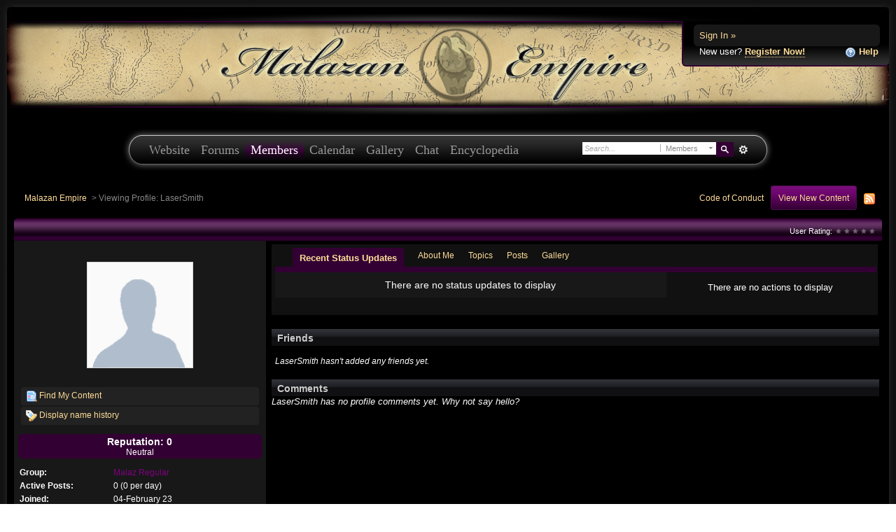

--- FILE ---
content_type: application/javascript
request_url: https://forum.malazanempire.com/public/js/ips.loginSlide.js
body_size: 1374
content:
/************************************************/
/* IPB3 Javascript								*/
/* -------------------------------------------- */
/* ips.loginSlide.js - (IM) Sliding Quick Login	*/
/* (c) Invision Modding 2010					*/
/* -------------------------------------------- */
/* Author: Martin Aronsen						*/
/************************************************/

var _loginSlide = window.IPBoard;

_loginSlide.prototype.loginSlide = {

	currentMethod: 'regularSignin',
	loginBoxElem: '',
	loginLinkTitle: '',
	loginLinkTitleAlt: '',
	prevStyles: [],
	
	init: function()
	{
		Debug.write( "Initializing ips.loginSlide.js" );
		document.observe( "dom:loaded", function()
		{
			ipb.loginSlide.loginBoxElem = $( 'user_navigation' );
			
			var regexpUrl = new RegExp( 'login', 'gi' );
			var regexpTitle = new RegExp( ipb.loginSlide.loginLinkTitle, 'gi' );
			$( 'user_navigation' ).descendants().each( function( elem )
			{
				if ( $( elem ).tagName == 'A' )
				{
					if ( $( elem ).href.match( regexpUrl ) || $( elem ).title.match( regexpTitle ) )
					{
						$( elem ).addClassName( 'loginSlide' );
						throw $break;
					}
				}

			});
			
			// In error fix
			if ( ipb.loginSlide.loginLinkTitleAlt != '' )
			{
				regexpTitle = new RegExp( ipb.loginSlide.loginLinkTitleAlt, 'gi' );
				$( 'content' ).descendants().each( function( elem )
				{
					if ( $( elem ).tagName == 'A' )
					{
						if ( $( elem ).href.match( regexpUrl ) || $( elem ).title.match( regexpTitle ) )
						{
							$( elem ).addClassName( 'loginSlide' );
							throw $break;
						}
					}

				});
			}
			
			// Get the background color of the login box
			ipb.loginSlide.prevStyles['background-color'] = $( ipb.loginSlide.loginBoxElem ).getStyle( 'background-color' );
			ipb.loginSlide.prevStyles['text-color'] = $( ipb.loginSlide.loginBoxElem ).getStyle( 'color' );
			
			// Set the default background color for the panel
			$( 'panel' ).setStyle( { 'backgroundColor': ipb.loginSlide.prevStyles['background-color'] } );
			
			// Create transparent layer
			ipb.loginSlide.createDocumentModal();
			
			$$( '.loginSlide' ).each( function( elem ) 
			{ 
				$( elem ).observe( 'click', ipb.loginSlide.openPanel );
			});
																				
			$( 'loginCancel' ).observe( 'click', ipb.loginSlide.openPanel );
			$( 'loginSlide_modal' ).observe( 'click', ipb.loginSlide.openPanel );
		});
	},
	
	openPanel: function(e)
	{
		
		Event.stop(e);
		
		var element = $( ipb.loginSlide.loginBoxElem );
		
		if( $( 'panel' ).visible() )
		{
			$( 'loginSlide_modal' ).hide();
			
			new Effect.Parallel([
				
				new Effect.Morph( 'panel', {
											style: {
												background: ipb.loginSlide.prevStyles['background-color'],
												color: ipb.loginSlide.prevStyles['text-color']
											},
												duration: 2.0
											}
				),
				
				new Effect.SlideUp( 'panel', 
											{ 
												duration: 2.0
											} 
				)
			], 
			{
				duration: 2.0
			});
		}
		else
		{
			$( 'loginSlide_modal' ).show();
			
			
			new Effect.Parallel([
				new Effect.Morph( 'panel', {
											style: 'background: #2E2E2E; color: #999999',
											duration: 0.5
											}
				),
				new Effect.SlideDown( 'panel', 
											{ 
												duration: 0.5
											} 
				)
			], 
			{
				duration: 0.5
			});
			
			$$( '.toggleMethods' ).each( function( elem )
			{
				$( elem ).observe( 'click', ipb.loginSlide.toggleLoginMethods );
			});
			
		}
		
		return true;
	},
	
	createDocumentModal: function()
	{
		var pageSize = $('ipboard_body').getDimensions();
		var viewSize = document.viewport.getDimensions();
		
		var dims = [];
				
		if( viewSize['height'] < pageSize['height'] ){
			dims['height'] = pageSize['height'];
		} else {
			dims['height'] = viewSize['height'];
		}
		
		if( viewSize['width'] < pageSize['width'] ){
			dims['width'] = pageSize['width'];
		} else {
			dims['width'] = viewSize['width'];
		}
		
		var modal = new Element( 'div', { 'id': 'loginSlide_modal' } ).hide();
		modal.setStyle('width: ' + dims['width'] + 'px; height: ' + dims['height'] + 'px; position: absolute; top: 0px; left: 0px; z-index: 996;');
		
		$$('body')[0].insert( modal );
	},
	
	toggleLoginMethods: function(e)
	{
		Event.stop(e);
		var element = Event.findElement( e, 'span' );
		var newMethod = element.id.replace( new RegExp( '_(.*)', 'gi' ), ''  );
		newMethod = $( newMethod + 'Signin' );
		oldMethod = $( ipb.loginSlide.currentMethod )
		Debug.write( 'New method ' + newMethod.id );
		Debug.write( 'Old method ' + oldMethod.id );
		
		if ( oldMethod == newMethod )
		{
			return;
		}
		
		new Effect.Parallel(
		[
			Effect.BlindUp( oldMethod, { sync: true } ),
			Effect.BlindDown( newMethod, { sync: true } )
		]);
		
		ipb.loginSlide.currentMethod = newMethod.id;
		
	}
}

ipb.loginSlide.init();